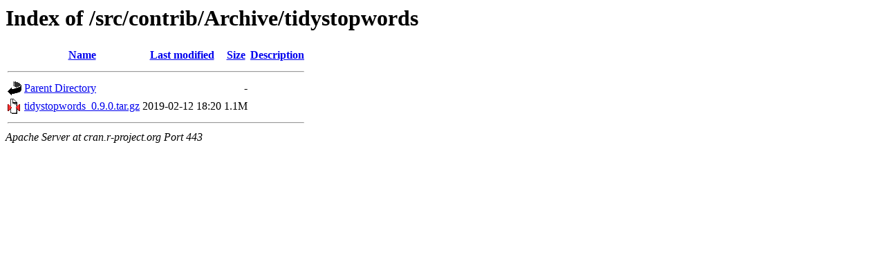

--- FILE ---
content_type: text/html;charset=UTF-8
request_url: https://cran.r-project.org/src/contrib/Archive/tidystopwords/
body_size: 379
content:
<!DOCTYPE HTML PUBLIC "-//W3C//DTD HTML 3.2 Final//EN">
<html>
 <head>
  <title>Index of /src/contrib/Archive/tidystopwords</title>
 </head>
 <body>
<h1>Index of /src/contrib/Archive/tidystopwords</h1>
  <table>
   <tr><th valign="top"><img src="/icons/blank.gif" alt="[ICO]"></th><th><a href="?C=N;O=D">Name</a></th><th><a href="?C=M;O=A">Last modified</a></th><th><a href="?C=S;O=A">Size</a></th><th><a href="?C=D;O=A">Description</a></th></tr>
   <tr><th colspan="5"><hr></th></tr>
<tr><td valign="top"><img src="/icons/back.gif" alt="[PARENTDIR]"></td><td><a href="/src/contrib/Archive/">Parent Directory</a></td><td>&nbsp;</td><td align="right">  - </td><td>&nbsp;</td></tr>
<tr><td valign="top"><img src="/icons/compressed.gif" alt="[   ]"></td><td><a href="tidystopwords_0.9.0.tar.gz">tidystopwords_0.9.0.tar.gz</a></td><td align="right">2019-02-12 18:20  </td><td align="right">1.1M</td><td>&nbsp;</td></tr>
   <tr><th colspan="5"><hr></th></tr>
</table>
<address>Apache Server at cran.r-project.org Port 443</address>
</body></html>
